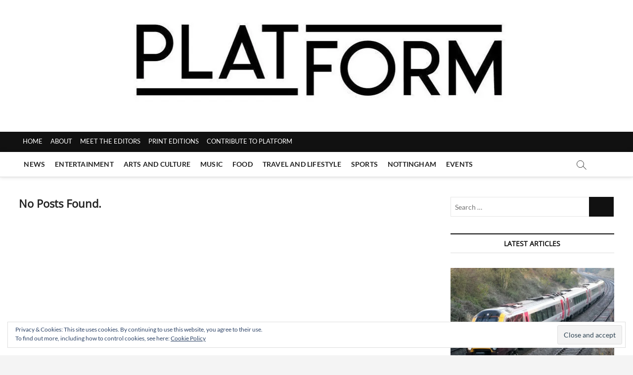

--- FILE ---
content_type: text/html; charset=UTF-8
request_url: https://www.platformmagazine.co.uk/tag/holiday-outfits/
body_size: 18775
content:
<!DOCTYPE html><html lang="en-GB" xmlns:fb="https://www.facebook.com/2008/fbml" xmlns:addthis="https://www.addthis.com/help/api-spec" ><head><meta charset="UTF-8" /><link rel="profile" href="http://gmpg.org/xfn/11" /><title>holiday outfits &#8211; Platform Magazine</title><meta name='robots' content='max-image-preview:large' /><style>img:is([sizes="auto" i], [sizes^="auto," i]) { contain-intrinsic-size: 3000px 1500px }</style><link rel='dns-prefetch' href='//secure.gravatar.com' /><link rel='dns-prefetch' href='//s7.addthis.com' /><link rel='dns-prefetch' href='//stats.wp.com' /><link rel='dns-prefetch' href='//v0.wordpress.com' /><link rel='dns-prefetch' href='//widgets.wp.com' /><link rel='dns-prefetch' href='//s0.wp.com' /><link rel='dns-prefetch' href='//0.gravatar.com' /><link rel='dns-prefetch' href='//1.gravatar.com' /><link rel='dns-prefetch' href='//2.gravatar.com' /><link rel='preconnect' href='//i0.wp.com' /><link rel="alternate" type="application/rss+xml" title="Platform Magazine &raquo; Feed" href="https://www.platformmagazine.co.uk/feed/" /><link rel="alternate" type="application/rss+xml" title="Platform Magazine &raquo; Comments Feed" href="https://www.platformmagazine.co.uk/comments/feed/" /><link rel="alternate" type="application/rss+xml" title="Platform Magazine &raquo; holiday outfits Tag Feed" href="https://www.platformmagazine.co.uk/tag/holiday-outfits/feed/" />  <script src="//www.googletagmanager.com/gtag/js?id=G-50NNQT9M19"  data-cfasync="false" data-wpfc-render="false" type="text/javascript" async></script> <script data-cfasync="false" data-wpfc-render="false" type="text/javascript">var em_version = '8.8.0';
				var em_track_user = true;
				var em_no_track_reason = '';
								var ExactMetricsDefaultLocations = {"page_location":"https:\/\/www.platformmagazine.co.uk\/tag\/holiday-outfits\/"};
								if ( typeof ExactMetricsPrivacyGuardFilter === 'function' ) {
					var ExactMetricsLocations = (typeof ExactMetricsExcludeQuery === 'object') ? ExactMetricsPrivacyGuardFilter( ExactMetricsExcludeQuery ) : ExactMetricsPrivacyGuardFilter( ExactMetricsDefaultLocations );
				} else {
					var ExactMetricsLocations = (typeof ExactMetricsExcludeQuery === 'object') ? ExactMetricsExcludeQuery : ExactMetricsDefaultLocations;
				}

								var disableStrs = [
										'ga-disable-G-50NNQT9M19',
									];

				/* Function to detect opted out users */
				function __gtagTrackerIsOptedOut() {
					for (var index = 0; index < disableStrs.length; index++) {
						if (document.cookie.indexOf(disableStrs[index] + '=true') > -1) {
							return true;
						}
					}

					return false;
				}

				/* Disable tracking if the opt-out cookie exists. */
				if (__gtagTrackerIsOptedOut()) {
					for (var index = 0; index < disableStrs.length; index++) {
						window[disableStrs[index]] = true;
					}
				}

				/* Opt-out function */
				function __gtagTrackerOptout() {
					for (var index = 0; index < disableStrs.length; index++) {
						document.cookie = disableStrs[index] + '=true; expires=Thu, 31 Dec 2099 23:59:59 UTC; path=/';
						window[disableStrs[index]] = true;
					}
				}

				if ('undefined' === typeof gaOptout) {
					function gaOptout() {
						__gtagTrackerOptout();
					}
				}
								window.dataLayer = window.dataLayer || [];

				window.ExactMetricsDualTracker = {
					helpers: {},
					trackers: {},
				};
				if (em_track_user) {
					function __gtagDataLayer() {
						dataLayer.push(arguments);
					}

					function __gtagTracker(type, name, parameters) {
						if (!parameters) {
							parameters = {};
						}

						if (parameters.send_to) {
							__gtagDataLayer.apply(null, arguments);
							return;
						}

						if (type === 'event') {
														parameters.send_to = exactmetrics_frontend.v4_id;
							var hookName = name;
							if (typeof parameters['event_category'] !== 'undefined') {
								hookName = parameters['event_category'] + ':' + name;
							}

							if (typeof ExactMetricsDualTracker.trackers[hookName] !== 'undefined') {
								ExactMetricsDualTracker.trackers[hookName](parameters);
							} else {
								__gtagDataLayer('event', name, parameters);
							}
							
						} else {
							__gtagDataLayer.apply(null, arguments);
						}
					}

					__gtagTracker('js', new Date());
					__gtagTracker('set', {
						'developer_id.dNDMyYj': true,
											});
					if ( ExactMetricsLocations.page_location ) {
						__gtagTracker('set', ExactMetricsLocations);
					}
										__gtagTracker('config', 'G-50NNQT9M19', {"forceSSL":"true"} );
										window.gtag = __gtagTracker;										(function () {
						/* https://developers.google.com/analytics/devguides/collection/analyticsjs/ */
						/* ga and __gaTracker compatibility shim. */
						var noopfn = function () {
							return null;
						};
						var newtracker = function () {
							return new Tracker();
						};
						var Tracker = function () {
							return null;
						};
						var p = Tracker.prototype;
						p.get = noopfn;
						p.set = noopfn;
						p.send = function () {
							var args = Array.prototype.slice.call(arguments);
							args.unshift('send');
							__gaTracker.apply(null, args);
						};
						var __gaTracker = function () {
							var len = arguments.length;
							if (len === 0) {
								return;
							}
							var f = arguments[len - 1];
							if (typeof f !== 'object' || f === null || typeof f.hitCallback !== 'function') {
								if ('send' === arguments[0]) {
									var hitConverted, hitObject = false, action;
									if ('event' === arguments[1]) {
										if ('undefined' !== typeof arguments[3]) {
											hitObject = {
												'eventAction': arguments[3],
												'eventCategory': arguments[2],
												'eventLabel': arguments[4],
												'value': arguments[5] ? arguments[5] : 1,
											}
										}
									}
									if ('pageview' === arguments[1]) {
										if ('undefined' !== typeof arguments[2]) {
											hitObject = {
												'eventAction': 'page_view',
												'page_path': arguments[2],
											}
										}
									}
									if (typeof arguments[2] === 'object') {
										hitObject = arguments[2];
									}
									if (typeof arguments[5] === 'object') {
										Object.assign(hitObject, arguments[5]);
									}
									if ('undefined' !== typeof arguments[1].hitType) {
										hitObject = arguments[1];
										if ('pageview' === hitObject.hitType) {
											hitObject.eventAction = 'page_view';
										}
									}
									if (hitObject) {
										action = 'timing' === arguments[1].hitType ? 'timing_complete' : hitObject.eventAction;
										hitConverted = mapArgs(hitObject);
										__gtagTracker('event', action, hitConverted);
									}
								}
								return;
							}

							function mapArgs(args) {
								var arg, hit = {};
								var gaMap = {
									'eventCategory': 'event_category',
									'eventAction': 'event_action',
									'eventLabel': 'event_label',
									'eventValue': 'event_value',
									'nonInteraction': 'non_interaction',
									'timingCategory': 'event_category',
									'timingVar': 'name',
									'timingValue': 'value',
									'timingLabel': 'event_label',
									'page': 'page_path',
									'location': 'page_location',
									'title': 'page_title',
									'referrer' : 'page_referrer',
								};
								for (arg in args) {
																		if (!(!args.hasOwnProperty(arg) || !gaMap.hasOwnProperty(arg))) {
										hit[gaMap[arg]] = args[arg];
									} else {
										hit[arg] = args[arg];
									}
								}
								return hit;
							}

							try {
								f.hitCallback();
							} catch (ex) {
							}
						};
						__gaTracker.create = newtracker;
						__gaTracker.getByName = newtracker;
						__gaTracker.getAll = function () {
							return [];
						};
						__gaTracker.remove = noopfn;
						__gaTracker.loaded = true;
						window['__gaTracker'] = __gaTracker;
					})();
									} else {
										console.log("");
					(function () {
						function __gtagTracker() {
							return null;
						}

						window['__gtagTracker'] = __gtagTracker;
						window['gtag'] = __gtagTracker;
					})();
									}</script>  <script defer src="[data-uri]"></script> <style id='wp-emoji-styles-inline-css' type='text/css'>img.wp-smiley, img.emoji {
		display: inline !important;
		border: none !important;
		box-shadow: none !important;
		height: 1em !important;
		width: 1em !important;
		margin: 0 0.07em !important;
		vertical-align: -0.1em !important;
		background: none !important;
		padding: 0 !important;
	}</style><link rel='stylesheet' id='wp-block-library-css' href='https://www.platformmagazine.co.uk/wp-includes/css/dist/block-library/style.min.css?ver=6.8.3' type='text/css' media='all' /><style id='classic-theme-styles-inline-css' type='text/css'>/*! This file is auto-generated */
.wp-block-button__link{color:#fff;background-color:#32373c;border-radius:9999px;box-shadow:none;text-decoration:none;padding:calc(.667em + 2px) calc(1.333em + 2px);font-size:1.125em}.wp-block-file__button{background:#32373c;color:#fff;text-decoration:none}</style><link rel='stylesheet' id='liveblog24_live_blogging_tool-cgb-style-css-css' href='https://www.platformmagazine.co.uk/wp-content/plugins/24liveblog/dist/blocks.style.build.css' type='text/css' media='all' /><link rel='stylesheet' id='mediaelement-css' href='https://www.platformmagazine.co.uk/wp-includes/js/mediaelement/mediaelementplayer-legacy.min.css?ver=4.2.17' type='text/css' media='all' /><link rel='stylesheet' id='wp-mediaelement-css' href='https://www.platformmagazine.co.uk/wp-includes/js/mediaelement/wp-mediaelement.min.css?ver=6.8.3' type='text/css' media='all' /><style id='jetpack-sharing-buttons-style-inline-css' type='text/css'>.jetpack-sharing-buttons__services-list{display:flex;flex-direction:row;flex-wrap:wrap;gap:0;list-style-type:none;margin:5px;padding:0}.jetpack-sharing-buttons__services-list.has-small-icon-size{font-size:12px}.jetpack-sharing-buttons__services-list.has-normal-icon-size{font-size:16px}.jetpack-sharing-buttons__services-list.has-large-icon-size{font-size:24px}.jetpack-sharing-buttons__services-list.has-huge-icon-size{font-size:36px}@media print{.jetpack-sharing-buttons__services-list{display:none!important}}.editor-styles-wrapper .wp-block-jetpack-sharing-buttons{gap:0;padding-inline-start:0}ul.jetpack-sharing-buttons__services-list.has-background{padding:1.25em 2.375em}</style><style id='global-styles-inline-css' type='text/css'>:root{--wp--preset--aspect-ratio--square: 1;--wp--preset--aspect-ratio--4-3: 4/3;--wp--preset--aspect-ratio--3-4: 3/4;--wp--preset--aspect-ratio--3-2: 3/2;--wp--preset--aspect-ratio--2-3: 2/3;--wp--preset--aspect-ratio--16-9: 16/9;--wp--preset--aspect-ratio--9-16: 9/16;--wp--preset--color--black: #000000;--wp--preset--color--cyan-bluish-gray: #abb8c3;--wp--preset--color--white: #ffffff;--wp--preset--color--pale-pink: #f78da7;--wp--preset--color--vivid-red: #cf2e2e;--wp--preset--color--luminous-vivid-orange: #ff6900;--wp--preset--color--luminous-vivid-amber: #fcb900;--wp--preset--color--light-green-cyan: #7bdcb5;--wp--preset--color--vivid-green-cyan: #00d084;--wp--preset--color--pale-cyan-blue: #8ed1fc;--wp--preset--color--vivid-cyan-blue: #0693e3;--wp--preset--color--vivid-purple: #9b51e0;--wp--preset--gradient--vivid-cyan-blue-to-vivid-purple: linear-gradient(135deg,rgba(6,147,227,1) 0%,rgb(155,81,224) 100%);--wp--preset--gradient--light-green-cyan-to-vivid-green-cyan: linear-gradient(135deg,rgb(122,220,180) 0%,rgb(0,208,130) 100%);--wp--preset--gradient--luminous-vivid-amber-to-luminous-vivid-orange: linear-gradient(135deg,rgba(252,185,0,1) 0%,rgba(255,105,0,1) 100%);--wp--preset--gradient--luminous-vivid-orange-to-vivid-red: linear-gradient(135deg,rgba(255,105,0,1) 0%,rgb(207,46,46) 100%);--wp--preset--gradient--very-light-gray-to-cyan-bluish-gray: linear-gradient(135deg,rgb(238,238,238) 0%,rgb(169,184,195) 100%);--wp--preset--gradient--cool-to-warm-spectrum: linear-gradient(135deg,rgb(74,234,220) 0%,rgb(151,120,209) 20%,rgb(207,42,186) 40%,rgb(238,44,130) 60%,rgb(251,105,98) 80%,rgb(254,248,76) 100%);--wp--preset--gradient--blush-light-purple: linear-gradient(135deg,rgb(255,206,236) 0%,rgb(152,150,240) 100%);--wp--preset--gradient--blush-bordeaux: linear-gradient(135deg,rgb(254,205,165) 0%,rgb(254,45,45) 50%,rgb(107,0,62) 100%);--wp--preset--gradient--luminous-dusk: linear-gradient(135deg,rgb(255,203,112) 0%,rgb(199,81,192) 50%,rgb(65,88,208) 100%);--wp--preset--gradient--pale-ocean: linear-gradient(135deg,rgb(255,245,203) 0%,rgb(182,227,212) 50%,rgb(51,167,181) 100%);--wp--preset--gradient--electric-grass: linear-gradient(135deg,rgb(202,248,128) 0%,rgb(113,206,126) 100%);--wp--preset--gradient--midnight: linear-gradient(135deg,rgb(2,3,129) 0%,rgb(40,116,252) 100%);--wp--preset--font-size--small: 13px;--wp--preset--font-size--medium: 20px;--wp--preset--font-size--large: 36px;--wp--preset--font-size--x-large: 42px;--wp--preset--spacing--20: 0.44rem;--wp--preset--spacing--30: 0.67rem;--wp--preset--spacing--40: 1rem;--wp--preset--spacing--50: 1.5rem;--wp--preset--spacing--60: 2.25rem;--wp--preset--spacing--70: 3.38rem;--wp--preset--spacing--80: 5.06rem;--wp--preset--shadow--natural: 6px 6px 9px rgba(0, 0, 0, 0.2);--wp--preset--shadow--deep: 12px 12px 50px rgba(0, 0, 0, 0.4);--wp--preset--shadow--sharp: 6px 6px 0px rgba(0, 0, 0, 0.2);--wp--preset--shadow--outlined: 6px 6px 0px -3px rgba(255, 255, 255, 1), 6px 6px rgba(0, 0, 0, 1);--wp--preset--shadow--crisp: 6px 6px 0px rgba(0, 0, 0, 1);}:where(.is-layout-flex){gap: 0.5em;}:where(.is-layout-grid){gap: 0.5em;}body .is-layout-flex{display: flex;}.is-layout-flex{flex-wrap: wrap;align-items: center;}.is-layout-flex > :is(*, div){margin: 0;}body .is-layout-grid{display: grid;}.is-layout-grid > :is(*, div){margin: 0;}:where(.wp-block-columns.is-layout-flex){gap: 2em;}:where(.wp-block-columns.is-layout-grid){gap: 2em;}:where(.wp-block-post-template.is-layout-flex){gap: 1.25em;}:where(.wp-block-post-template.is-layout-grid){gap: 1.25em;}.has-black-color{color: var(--wp--preset--color--black) !important;}.has-cyan-bluish-gray-color{color: var(--wp--preset--color--cyan-bluish-gray) !important;}.has-white-color{color: var(--wp--preset--color--white) !important;}.has-pale-pink-color{color: var(--wp--preset--color--pale-pink) !important;}.has-vivid-red-color{color: var(--wp--preset--color--vivid-red) !important;}.has-luminous-vivid-orange-color{color: var(--wp--preset--color--luminous-vivid-orange) !important;}.has-luminous-vivid-amber-color{color: var(--wp--preset--color--luminous-vivid-amber) !important;}.has-light-green-cyan-color{color: var(--wp--preset--color--light-green-cyan) !important;}.has-vivid-green-cyan-color{color: var(--wp--preset--color--vivid-green-cyan) !important;}.has-pale-cyan-blue-color{color: var(--wp--preset--color--pale-cyan-blue) !important;}.has-vivid-cyan-blue-color{color: var(--wp--preset--color--vivid-cyan-blue) !important;}.has-vivid-purple-color{color: var(--wp--preset--color--vivid-purple) !important;}.has-black-background-color{background-color: var(--wp--preset--color--black) !important;}.has-cyan-bluish-gray-background-color{background-color: var(--wp--preset--color--cyan-bluish-gray) !important;}.has-white-background-color{background-color: var(--wp--preset--color--white) !important;}.has-pale-pink-background-color{background-color: var(--wp--preset--color--pale-pink) !important;}.has-vivid-red-background-color{background-color: var(--wp--preset--color--vivid-red) !important;}.has-luminous-vivid-orange-background-color{background-color: var(--wp--preset--color--luminous-vivid-orange) !important;}.has-luminous-vivid-amber-background-color{background-color: var(--wp--preset--color--luminous-vivid-amber) !important;}.has-light-green-cyan-background-color{background-color: var(--wp--preset--color--light-green-cyan) !important;}.has-vivid-green-cyan-background-color{background-color: var(--wp--preset--color--vivid-green-cyan) !important;}.has-pale-cyan-blue-background-color{background-color: var(--wp--preset--color--pale-cyan-blue) !important;}.has-vivid-cyan-blue-background-color{background-color: var(--wp--preset--color--vivid-cyan-blue) !important;}.has-vivid-purple-background-color{background-color: var(--wp--preset--color--vivid-purple) !important;}.has-black-border-color{border-color: var(--wp--preset--color--black) !important;}.has-cyan-bluish-gray-border-color{border-color: var(--wp--preset--color--cyan-bluish-gray) !important;}.has-white-border-color{border-color: var(--wp--preset--color--white) !important;}.has-pale-pink-border-color{border-color: var(--wp--preset--color--pale-pink) !important;}.has-vivid-red-border-color{border-color: var(--wp--preset--color--vivid-red) !important;}.has-luminous-vivid-orange-border-color{border-color: var(--wp--preset--color--luminous-vivid-orange) !important;}.has-luminous-vivid-amber-border-color{border-color: var(--wp--preset--color--luminous-vivid-amber) !important;}.has-light-green-cyan-border-color{border-color: var(--wp--preset--color--light-green-cyan) !important;}.has-vivid-green-cyan-border-color{border-color: var(--wp--preset--color--vivid-green-cyan) !important;}.has-pale-cyan-blue-border-color{border-color: var(--wp--preset--color--pale-cyan-blue) !important;}.has-vivid-cyan-blue-border-color{border-color: var(--wp--preset--color--vivid-cyan-blue) !important;}.has-vivid-purple-border-color{border-color: var(--wp--preset--color--vivid-purple) !important;}.has-vivid-cyan-blue-to-vivid-purple-gradient-background{background: var(--wp--preset--gradient--vivid-cyan-blue-to-vivid-purple) !important;}.has-light-green-cyan-to-vivid-green-cyan-gradient-background{background: var(--wp--preset--gradient--light-green-cyan-to-vivid-green-cyan) !important;}.has-luminous-vivid-amber-to-luminous-vivid-orange-gradient-background{background: var(--wp--preset--gradient--luminous-vivid-amber-to-luminous-vivid-orange) !important;}.has-luminous-vivid-orange-to-vivid-red-gradient-background{background: var(--wp--preset--gradient--luminous-vivid-orange-to-vivid-red) !important;}.has-very-light-gray-to-cyan-bluish-gray-gradient-background{background: var(--wp--preset--gradient--very-light-gray-to-cyan-bluish-gray) !important;}.has-cool-to-warm-spectrum-gradient-background{background: var(--wp--preset--gradient--cool-to-warm-spectrum) !important;}.has-blush-light-purple-gradient-background{background: var(--wp--preset--gradient--blush-light-purple) !important;}.has-blush-bordeaux-gradient-background{background: var(--wp--preset--gradient--blush-bordeaux) !important;}.has-luminous-dusk-gradient-background{background: var(--wp--preset--gradient--luminous-dusk) !important;}.has-pale-ocean-gradient-background{background: var(--wp--preset--gradient--pale-ocean) !important;}.has-electric-grass-gradient-background{background: var(--wp--preset--gradient--electric-grass) !important;}.has-midnight-gradient-background{background: var(--wp--preset--gradient--midnight) !important;}.has-small-font-size{font-size: var(--wp--preset--font-size--small) !important;}.has-medium-font-size{font-size: var(--wp--preset--font-size--medium) !important;}.has-large-font-size{font-size: var(--wp--preset--font-size--large) !important;}.has-x-large-font-size{font-size: var(--wp--preset--font-size--x-large) !important;}
:where(.wp-block-post-template.is-layout-flex){gap: 1.25em;}:where(.wp-block-post-template.is-layout-grid){gap: 1.25em;}
:where(.wp-block-columns.is-layout-flex){gap: 2em;}:where(.wp-block-columns.is-layout-grid){gap: 2em;}
:root :where(.wp-block-pullquote){font-size: 1.5em;line-height: 1.6;}</style><link rel='stylesheet' id='plyr-css-css' href='https://www.platformmagazine.co.uk/wp-content/cache/autoptimize/autoptimize_single_dfbcd0ce22028c5ebc58a3ebfc8f265d.php?ver=6.8.3' type='text/css' media='all' /><link rel='stylesheet' id='magazine_layout_css-css' href='https://www.platformmagazine.co.uk/wp-content/cache/autoptimize/autoptimize_single_5fbe5ed78ab20e847bcf19c6b41cac91.php?ver=6.8.3' type='text/css' media='all' /><link rel='stylesheet' id='magbook-style-css' href='https://www.platformmagazine.co.uk/wp-content/cache/autoptimize/autoptimize_single_a0d42c5e4e6d76ed50924180617a75e9.php?ver=6.8.3' type='text/css' media='all' /><style id='magbook-style-inline-css' type='text/css'>/* Hide Category */
			.entry-meta .cats-links,
			.box-layout-1 .cat-box-primary .cat-box-text .cats-links,
			.widget-cat-box-2 .post:nth-child(2) .cats-links,
			.main-slider .no-slider .slides li:first-child .slider-text-content .cats-links {
				display: none;
				visibility: hidden;
			}
			/* Show Author */
			.entry-meta .author,
			.mb-entry-meta .author {
				float: left;
				display: block;
				visibility: visible;
			}/* Hide Comments */
			.entry-meta .comments,
			.mb-entry-meta .comments {
				display: none;
				visibility: hidden;
			}
		#site-branding #site-title, #site-branding #site-description{
			clip: rect(1px, 1px, 1px, 1px);
			position: absolute;
		}
	/****************************************************************/
						/*.... Color Style ....*/
	/****************************************************************/
	/* Nav, links and hover */

a,
ul li a:hover,
ol li a:hover,
.top-bar .top-bar-menu a:hover,
.top-bar .top-bar-menu a:focus,
.main-navigation a:hover, /* Navigation */
.main-navigation a:focus,
.main-navigation ul li.current-menu-item a,
.main-navigation ul li.current_page_ancestor a,
.main-navigation ul li.current-menu-ancestor a,
.main-navigation ul li.current_page_item a,
.main-navigation ul li:hover > a,
.main-navigation li.current-menu-ancestor.menu-item-has-children > a:after,
.main-navigation li.current-menu-item.menu-item-has-children > a:after,
.main-navigation ul li:hover > a:after,
.main-navigation li.menu-item-has-children > a:hover:after,
.main-navigation li.page_item_has_children > a:hover:after,
.main-navigation ul li ul li a:hover,
.main-navigation ul li ul li a:focus,
.main-navigation ul li ul li:hover > a,
.main-navigation ul li.current-menu-item ul li a:hover,
.side-menu-wrap .side-nav-wrap a:hover, /* Side Menu */
.side-menu-wrap .side-nav-wrap a:focus,
.entry-title a:hover, /* Post */
.entry-title a:focus,
.entry-title a:active,
.entry-meta a:hover,
.image-navigation .nav-links a,
a.more-link,
.widget ul li a:hover, /* Widgets */
.widget ul li a:focus,
.widget-title a:hover,
.widget_contact ul li a:hover,
.widget_contact ul li a:focus,
.site-info .copyright a:hover, /* Footer */
.site-info .copyright a:focus,
#secondary .widget-title,
#colophon .widget ul li a:hover,
#colophon .widget ul li a:focus,
#footer-navigation a:hover,
#footer-navigation a:focus {
	color: #111111;
}


.cat-tab-menu li:hover,
.cat-tab-menu li.active {
	color: #111111 !important;
}

#sticky-header,
#secondary .widget-title,
.side-menu {
	border-top-color: #111111;
}

/* Webkit */
::selection {
	background: #111111;
	color: #fff;
}

/* Gecko/Mozilla */
::-moz-selection {
	background: #111111;
	color: #fff;
}

/* Accessibility
================================================== */
.screen-reader-text:hover,
.screen-reader-text:active,
.screen-reader-text:focus {
	background-color: #f1f1f1;
	color: #111111;
}

/* Default Buttons
================================================== */
input[type="reset"],/* Forms  */
input[type="button"],
input[type="submit"],
.main-slider .flex-control-nav a.flex-active,
.main-slider .flex-control-nav a:hover,
.go-to-top .icon-bg,
.search-submit,
.btn-default,
.widget_tag_cloud a {
	background-color: #111111;
}

/* Top Bar Background
================================================== */
.top-bar {
	background-color: #111111;
}

/* Breaking News
================================================== */
.breaking-news-header,
.news-header-title:after {
	background-color: #111111;
}

.breaking-news-slider .flex-direction-nav li a:hover,
.breaking-news-slider .flex-pauseplay a:hover {
	background-color: #111111;
	border-color: #111111;
}

/* Feature News
================================================== */
.feature-news-title {
	border-color: #111111;
}

.feature-news-slider .flex-direction-nav li a:hover {
	background-color: #111111;
	border-color: #111111;
}

/* Tab Widget
================================================== */
.tab-menu,
.mb-tag-cloud .mb-tags a {
	background-color: #111111;
}

/* Category Box Widgets
================================================== */
.widget-cat-box .widget-title {
	color: #111111;
}

.widget-cat-box .widget-title span {
	border-bottom: 1px solid #111111;
}

/* Category Box two Widgets
================================================== */
.widget-cat-box-2 .widget-title {
	color: #111111;
}

.widget-cat-box-2 .widget-title span {
	border-bottom: 1px solid #111111;
}

/* #bbpress
================================================== */
#bbpress-forums .bbp-topics a:hover {
	color: #111111;
}

.bbp-submit-wrapper button.submit {
	background-color: #111111;
	border: 1px solid #111111;
}

/* Woocommerce
================================================== */
.woocommerce #respond input#submit,
.woocommerce a.button, 
.woocommerce button.button, 
.woocommerce input.button,
.woocommerce #respond input#submit.alt, 
.woocommerce a.button.alt, 
.woocommerce button.button.alt, 
.woocommerce input.button.alt,
.woocommerce-demo-store p.demo_store,
.top-bar .cart-value {
	background-color: #111111;
}

.woocommerce .woocommerce-message:before {
	color: #111111;
}

/* Category Slider widget */
.widget-cat-slider .widget-title {
	color: #111111;
}

.widget-cat-slider .widget-title span {
	border-bottom: 1px solid #111111;
}

/* Category Grid widget */
.widget-cat-grid .widget-title {
	color: #111111;
}

.widget-cat-grid .widget-title span {
	border-bottom: 1px solid #111111;
}

.cats-links .cl-118{

					border-color:#f65656;
					color:#f65656;

				}
				.menu-item-object-category.cl-118 a, .widget-cat-tab-box .cat-tab-menu .cl-118{
					color:#f65656;

				}li.menu-item-object-category[class*="cl-"] a {
					color: #222;
				}li.menu-item-object-category[class*="cl-"] a {
					color: #222;
				}.cats-links .cl-92{

					border-color:#000000;
					color:#000000;

				}
				.menu-item-object-category.cl-92 a, .widget-cat-tab-box .cat-tab-menu .cl-92{
					color:#000000;

				}li.menu-item-object-category[class*="cl-"] a {
					color: #222;
				}li.menu-item-object-category[class*="cl-"] a {
					color: #222;
				}.cats-links .cl-3{

					border-color:#000000;
					color:#000000;

				}
				.menu-item-object-category.cl-3 a, .widget-cat-tab-box .cat-tab-menu .cl-3{
					color:#000000;

				}li.menu-item-object-category[class*="cl-"] a {
					color: #222;
				}.cats-links .cl-70{

					border-color:#000000;
					color:#000000;

				}
				.menu-item-object-category.cl-70 a, .widget-cat-tab-box .cat-tab-menu .cl-70{
					color:#000000;

				}li.menu-item-object-category[class*="cl-"] a {
					color: #222;
				}li.menu-item-object-category[class*="cl-"] a {
					color: #222;
				}li.menu-item-object-category[class*="cl-"] a {
					color: #222;
				}.cats-links .cl-2985{

					border-color:#00bfbd;
					color:#00bfbd;

				}
				.menu-item-object-category.cl-2985 a, .widget-cat-tab-box .cat-tab-menu .cl-2985{
					color:#00bfbd;

				}li.menu-item-object-category[class*="cl-"] a {
					color: #222;
				}.cats-links .cl-2986{

					border-color:#d90866;
					color:#d90866;

				}
				.menu-item-object-category.cl-2986 a, .widget-cat-tab-box .cat-tab-menu .cl-2986{
					color:#d90866;

				}li.menu-item-object-category[class*="cl-"] a {
					color: #222;
				}.cats-links .cl-351{

					border-color:#752cd9;
					color:#752cd9;

				}
				.menu-item-object-category.cl-351 a, .widget-cat-tab-box .cat-tab-menu .cl-351{
					color:#752cd9;

				}li.menu-item-object-category[class*="cl-"] a {
					color: #222;
				}.cats-links .cl-16{

					border-color:#000000;
					color:#000000;

				}
				.menu-item-object-category.cl-16 a, .widget-cat-tab-box .cat-tab-menu .cl-16{
					color:#000000;

				}li.menu-item-object-category[class*="cl-"] a {
					color: #222;
				}li.menu-item-object-category[class*="cl-"] a {
					color: #222;
				}li.menu-item-object-category[class*="cl-"] a {
					color: #222;
				}li.menu-item-object-category[class*="cl-"] a {
					color: #222;
				}li.menu-item-object-category[class*="cl-"] a {
					color: #222;
				}li.menu-item-object-category[class*="cl-"] a {
					color: #222;
				}li.menu-item-object-category[class*="cl-"] a {
					color: #222;
				}li.menu-item-object-category[class*="cl-"] a {
					color: #222;
				}li.menu-item-object-category[class*="cl-"] a {
					color: #222;
				}li.menu-item-object-category[class*="cl-"] a {
					color: #222;
				}li.menu-item-object-category[class*="cl-"] a {
					color: #222;
				}li.menu-item-object-category[class*="cl-"] a {
					color: #222;
				}li.menu-item-object-category[class*="cl-"] a {
					color: #222;
				}li.menu-item-object-category[class*="cl-"] a {
					color: #222;
				}li.menu-item-object-category[class*="cl-"] a {
					color: #222;
				}li.menu-item-object-category[class*="cl-"] a {
					color: #222;
				}li.menu-item-object-category[class*="cl-"] a {
					color: #222;
				}li.menu-item-object-category[class*="cl-"] a {
					color: #222;
				}li.menu-item-object-category[class*="cl-"] a {
					color: #222;
				}li.menu-item-object-category[class*="cl-"] a {
					color: #222;
				}li.menu-item-object-category[class*="cl-"] a {
					color: #222;
				}li.menu-item-object-category[class*="cl-"] a {
					color: #222;
				}li.menu-item-object-category[class*="cl-"] a {
					color: #222;
				}li.menu-item-object-category[class*="cl-"] a {
					color: #222;
				}li.menu-item-object-category[class*="cl-"] a {
					color: #222;
				}li.menu-item-object-category[class*="cl-"] a {
					color: #222;
				}li.menu-item-object-category[class*="cl-"] a {
					color: #222;
				}li.menu-item-object-category[class*="cl-"] a {
					color: #222;
				}li.menu-item-object-category[class*="cl-"] a {
					color: #222;
				}li.menu-item-object-category[class*="cl-"] a {
					color: #222;
				}li.menu-item-object-category[class*="cl-"] a {
					color: #222;
				}li.menu-item-object-category[class*="cl-"] a {
					color: #222;
				}li.menu-item-object-category[class*="cl-"] a {
					color: #222;
				}li.menu-item-object-category[class*="cl-"] a {
					color: #222;
				}li.menu-item-object-category[class*="cl-"] a {
					color: #222;
				}li.menu-item-object-category[class*="cl-"] a {
					color: #222;
				}li.menu-item-object-category[class*="cl-"] a {
					color: #222;
				}li.menu-item-object-category[class*="cl-"] a {
					color: #222;
				}li.menu-item-object-category[class*="cl-"] a {
					color: #222;
				}li.menu-item-object-category[class*="cl-"] a {
					color: #222;
				}li.menu-item-object-category[class*="cl-"] a {
					color: #222;
				}li.menu-item-object-category[class*="cl-"] a {
					color: #222;
				}li.menu-item-object-category[class*="cl-"] a {
					color: #222;
				}li.menu-item-object-category[class*="cl-"] a {
					color: #222;
				}li.menu-item-object-category[class*="cl-"] a {
					color: #222;
				}</style><link rel='stylesheet' id='font-awesome-5-css' href='https://www.platformmagazine.co.uk/wp-content/plugins/beaver-builder-lite-version/fonts/fontawesome/5.15.4/css/all.min.css?ver=2.9.3.2' type='text/css' media='all' /><link rel='stylesheet' id='font-awesome-css' href='https://www.platformmagazine.co.uk/wp-content/plugins/beaver-builder-lite-version/fonts/fontawesome/5.15.4/css/v4-shims.min.css?ver=2.9.3.2' type='text/css' media='all' /><link rel='stylesheet' id='magbook-responsive-css' href='https://www.platformmagazine.co.uk/wp-content/cache/autoptimize/autoptimize_single_a327f2babaff4489b44cd5f5b162232d.php?ver=6.8.3' type='text/css' media='all' /><link rel='stylesheet' id='magbook-google-fonts-css' href='https://www.platformmagazine.co.uk/wp-content/cache/autoptimize/autoptimize_single_dd59e6b0dcda69bc4b1e3a763c925e38.php?ver=6.8.3' type='text/css' media='all' /><link rel='stylesheet' id='jetpack_likes-css' href='https://www.platformmagazine.co.uk/wp-content/cache/autoptimize/autoptimize_single_9782486f948f9aa028bac3378763eece.php?ver=14.1' type='text/css' media='all' /><link rel='stylesheet' id='addthis_all_pages-css' href='https://www.platformmagazine.co.uk/wp-content/plugins/addthis-all/frontend/build/addthis_wordpress_public.min.css?ver=6.8.3' type='text/css' media='all' /> <script defer type="text/javascript" src="https://www.platformmagazine.co.uk/wp-content/plugins/google-analytics-dashboard-for-wp/assets/js/frontend-gtag.min.js?ver=8.8.0" id="exactmetrics-frontend-script-js" data-wp-strategy="async"></script> <script data-cfasync="false" data-wpfc-render="false" type="text/javascript" id='exactmetrics-frontend-script-js-extra'>var exactmetrics_frontend = {"js_events_tracking":"true","download_extensions":"zip,mp3,mpeg,pdf,docx,pptx,xlsx,rar","inbound_paths":"[{\"path\":\"\\\/go\\\/\",\"label\":\"affiliate\"},{\"path\":\"\\\/recommend\\\/\",\"label\":\"affiliate\"}]","home_url":"https:\/\/www.platformmagazine.co.uk","hash_tracking":"false","v4_id":"G-50NNQT9M19"};</script> <script defer id="plyr-js-js-extra" src="[data-uri]"></script> <script defer type="text/javascript" src="https://www.platformmagazine.co.uk/wp-content/cache/autoptimize/autoptimize_single_64bbe424a9d9329f40818d7728da9dd6.php?ver=6.8.3" id="plyr-js-js"></script> <script defer type="text/javascript" src="https://www.platformmagazine.co.uk/wp-includes/js/jquery/jquery.min.js?ver=3.7.1" id="jquery-core-js"></script> <script defer type="text/javascript" src="https://www.platformmagazine.co.uk/wp-includes/js/jquery/jquery-migrate.min.js?ver=3.4.1" id="jquery-migrate-js"></script> <!--[if lt IE 9]> <script type="text/javascript" src="https://www.platformmagazine.co.uk/wp-content/themes/magbook/js/html5.js?ver=3.7.3" id="html5-js"></script> <![endif]--><link rel="https://api.w.org/" href="https://www.platformmagazine.co.uk/wp-json/" /><link rel="alternate" title="JSON" type="application/json" href="https://www.platformmagazine.co.uk/wp-json/wp/v2/tags/229" /><link rel="EditURI" type="application/rsd+xml" title="RSD" href="https://www.platformmagazine.co.uk/xmlrpc.php?rsd" /><meta name="generator" content="WordPress 6.8.3" />  <script defer src="https://www.googletagmanager.com/gtag/js?id=UA-108131913-1"></script> <script defer src="[data-uri]"></script> <style>img#wpstats{display:none}</style><meta name="viewport" content="width=device-width" /><meta name="description" content="Posts about holiday outfits written by " /><meta property="og:type" content="website" /><meta property="og:title" content="holiday outfits &#8211; Platform Magazine" /><meta property="og:url" content="https://www.platformmagazine.co.uk/tag/holiday-outfits/" /><meta property="og:site_name" content="Platform Magazine" /><meta property="og:image" content="https://i0.wp.com/www.platformmagazine.co.uk/wp-content/uploads/2020/05/logoplatform.jpg?fit=400%2C400&#038;ssl=1" /><meta property="og:image:width" content="400" /><meta property="og:image:height" content="400" /><meta property="og:image:alt" content="" /><meta property="og:locale" content="en_GB" /><link rel="icon" href="https://i0.wp.com/www.platformmagazine.co.uk/wp-content/uploads/2020/05/logoplatform.jpg?fit=32%2C32&#038;ssl=1" sizes="32x32" /><link rel="icon" href="https://i0.wp.com/www.platformmagazine.co.uk/wp-content/uploads/2020/05/logoplatform.jpg?fit=192%2C192&#038;ssl=1" sizes="192x192" /><link rel="apple-touch-icon" href="https://i0.wp.com/www.platformmagazine.co.uk/wp-content/uploads/2020/05/logoplatform.jpg?fit=180%2C180&#038;ssl=1" /><meta name="msapplication-TileImage" content="https://i0.wp.com/www.platformmagazine.co.uk/wp-content/uploads/2020/05/logoplatform.jpg?fit=270%2C270&#038;ssl=1" /><style type="text/css" id="wp-custom-css">.wp-block-image .aligncenter>figcaption {
display: block
}</style></head><body class="archive tag tag-holiday-outfits tag-229 wp-custom-logo wp-embed-responsive wp-theme-magbook fl-builder-lite-2-9-3-2 fl-no-js  small-image-blog top-logo-title"><div id="page" class="site"> <a class="skip-link screen-reader-text" href="#site-content-contain">Skip to content</a><header id="masthead" class="site-header" role="banner"><div class="header-wrap"><div class="top-header"><div class="logo-bar"><div class="wrap"><div id="site-branding"><a href="https://www.platformmagazine.co.uk/" class="custom-logo-link" rel="home"><img width="789" height="177" src="https://i0.wp.com/www.platformmagazine.co.uk/wp-content/uploads/2021/09/cropped-cropped-cropped-cropped-cropped-cropped-WhatsApp-Image-2021-09-24-at-2.07.00-PM-1.jpeg?fit=789%2C177&amp;ssl=1" class="custom-logo" alt="Platform Magazine" decoding="async" fetchpriority="high" srcset="https://i0.wp.com/www.platformmagazine.co.uk/wp-content/uploads/2021/09/cropped-cropped-cropped-cropped-cropped-cropped-WhatsApp-Image-2021-09-24-at-2.07.00-PM-1.jpeg?w=789&amp;ssl=1 789w, https://i0.wp.com/www.platformmagazine.co.uk/wp-content/uploads/2021/09/cropped-cropped-cropped-cropped-cropped-cropped-WhatsApp-Image-2021-09-24-at-2.07.00-PM-1.jpeg?resize=300%2C67&amp;ssl=1 300w, https://i0.wp.com/www.platformmagazine.co.uk/wp-content/uploads/2021/09/cropped-cropped-cropped-cropped-cropped-cropped-WhatsApp-Image-2021-09-24-at-2.07.00-PM-1.jpeg?resize=768%2C172&amp;ssl=1 768w" sizes="(max-width: 789px) 100vw, 789px" data-attachment-id="26785" data-permalink="https://www.platformmagazine.co.uk/news/trent-media-guide-how-to-keep-up-with-the-latest-ntu-news-and-more/attachment/whatsapp-image-2021-09-24-at-2-07-00-pm-2/attachment/platform-2/attachment/platform-3/attachment/platform-5/attachment/platform-6/attachment/platform-7/attachment/platform-8/" data-orig-file="https://i0.wp.com/www.platformmagazine.co.uk/wp-content/uploads/2021/09/cropped-cropped-cropped-cropped-cropped-cropped-WhatsApp-Image-2021-09-24-at-2.07.00-PM-1.jpeg?fit=789%2C177&amp;ssl=1" data-orig-size="789,177" data-comments-opened="1" data-image-meta="{&quot;aperture&quot;:&quot;0&quot;,&quot;credit&quot;:&quot;&quot;,&quot;camera&quot;:&quot;&quot;,&quot;caption&quot;:&quot;&quot;,&quot;created_timestamp&quot;:&quot;0&quot;,&quot;copyright&quot;:&quot;&quot;,&quot;focal_length&quot;:&quot;0&quot;,&quot;iso&quot;:&quot;0&quot;,&quot;shutter_speed&quot;:&quot;0&quot;,&quot;title&quot;:&quot;&quot;,&quot;orientation&quot;:&quot;0&quot;}" data-image-title="Platform" data-image-description="&lt;p&gt;http://www.platformmagazine.co.uk/wp-content/uploads/2021/09/cropped-WhatsApp-Image-2021-09-24-at-2.07.00-PM-1.jpeg&lt;/p&gt;
" data-image-caption="&lt;p&gt;The membership for Platfrom Magazine is £5 (Credit: Platform Magazine)&lt;/p&gt;
" data-medium-file="https://i0.wp.com/www.platformmagazine.co.uk/wp-content/uploads/2021/09/cropped-cropped-cropped-cropped-cropped-cropped-WhatsApp-Image-2021-09-24-at-2.07.00-PM-1.jpeg?fit=300%2C67&amp;ssl=1" data-large-file="https://i0.wp.com/www.platformmagazine.co.uk/wp-content/uploads/2021/09/cropped-cropped-cropped-cropped-cropped-cropped-WhatsApp-Image-2021-09-24-at-2.07.00-PM-1.jpeg?fit=789%2C177&amp;ssl=1" /></a><div id="site-detail"><h2 id="site-title"> <a href="https://www.platformmagazine.co.uk/" title="Platform Magazine" rel="home"> Platform Magazine </a></h2><div id="site-description"> Nottingham Trent Students&#039; Union&#039;s Official Magazine</div></div></div></div></div><div class="top-bar"><div class="wrap"><nav class="top-bar-menu" role="navigation" aria-label="Topbar Menu"> <button class="top-menu-toggle" type="button"> <i class="fa-solid fa-bars"></i> </button><ul class="top-menu"><li id="menu-item-26336" class="menu-item menu-item-type-post_type menu-item-object-page menu-item-home menu-item-26336"><a href="https://www.platformmagazine.co.uk/">HOME</a></li><li id="menu-item-26331" class="menu-item menu-item-type-post_type menu-item-object-page menu-item-26331"><a href="https://www.platformmagazine.co.uk/about/">ABOUT</a></li><li id="menu-item-26332" class="menu-item menu-item-type-post_type menu-item-object-page menu-item-has-children menu-item-26332"><a href="https://www.platformmagazine.co.uk/meet-the-editors/">MEET THE EDITORS</a><ul class="sub-menu"><li id="menu-item-26334" class="menu-item menu-item-type-post_type menu-item-object-page menu-item-26334"><a href="https://www.platformmagazine.co.uk/previous-editors/">PREVIOUS EDITORS</a></li></ul></li><li id="menu-item-26333" class="menu-item menu-item-type-post_type menu-item-object-page menu-item-26333"><a href="https://www.platformmagazine.co.uk/print-editions/">PRINT EDITIONS</a></li><li id="menu-item-26576" class="menu-item menu-item-type-post_type menu-item-object-page menu-item-26576"><a href="https://www.platformmagazine.co.uk/contribute-to-platform/">CONTRIBUTE TO PLATFORM</a></li></ul></nav><div class="header-social-block"></div></div></div><div id="sticky-header" class="clearfix"><div class="wrap"><div class="main-header clearfix"><div id="site-branding"> <a href="https://www.platformmagazine.co.uk/" class="custom-logo-link" rel="home"><img width="789" height="177" src="https://i0.wp.com/www.platformmagazine.co.uk/wp-content/uploads/2021/09/cropped-cropped-cropped-cropped-cropped-cropped-WhatsApp-Image-2021-09-24-at-2.07.00-PM-1.jpeg?fit=789%2C177&amp;ssl=1" class="custom-logo" alt="Platform Magazine" decoding="async" srcset="https://i0.wp.com/www.platformmagazine.co.uk/wp-content/uploads/2021/09/cropped-cropped-cropped-cropped-cropped-cropped-WhatsApp-Image-2021-09-24-at-2.07.00-PM-1.jpeg?w=789&amp;ssl=1 789w, https://i0.wp.com/www.platformmagazine.co.uk/wp-content/uploads/2021/09/cropped-cropped-cropped-cropped-cropped-cropped-WhatsApp-Image-2021-09-24-at-2.07.00-PM-1.jpeg?resize=300%2C67&amp;ssl=1 300w, https://i0.wp.com/www.platformmagazine.co.uk/wp-content/uploads/2021/09/cropped-cropped-cropped-cropped-cropped-cropped-WhatsApp-Image-2021-09-24-at-2.07.00-PM-1.jpeg?resize=768%2C172&amp;ssl=1 768w" sizes="(max-width: 789px) 100vw, 789px" data-attachment-id="26785" data-permalink="https://www.platformmagazine.co.uk/news/trent-media-guide-how-to-keep-up-with-the-latest-ntu-news-and-more/attachment/whatsapp-image-2021-09-24-at-2-07-00-pm-2/attachment/platform-2/attachment/platform-3/attachment/platform-5/attachment/platform-6/attachment/platform-7/attachment/platform-8/" data-orig-file="https://i0.wp.com/www.platformmagazine.co.uk/wp-content/uploads/2021/09/cropped-cropped-cropped-cropped-cropped-cropped-WhatsApp-Image-2021-09-24-at-2.07.00-PM-1.jpeg?fit=789%2C177&amp;ssl=1" data-orig-size="789,177" data-comments-opened="1" data-image-meta="{&quot;aperture&quot;:&quot;0&quot;,&quot;credit&quot;:&quot;&quot;,&quot;camera&quot;:&quot;&quot;,&quot;caption&quot;:&quot;&quot;,&quot;created_timestamp&quot;:&quot;0&quot;,&quot;copyright&quot;:&quot;&quot;,&quot;focal_length&quot;:&quot;0&quot;,&quot;iso&quot;:&quot;0&quot;,&quot;shutter_speed&quot;:&quot;0&quot;,&quot;title&quot;:&quot;&quot;,&quot;orientation&quot;:&quot;0&quot;}" data-image-title="Platform" data-image-description="&lt;p&gt;http://www.platformmagazine.co.uk/wp-content/uploads/2021/09/cropped-WhatsApp-Image-2021-09-24-at-2.07.00-PM-1.jpeg&lt;/p&gt;
" data-image-caption="&lt;p&gt;The membership for Platfrom Magazine is £5 (Credit: Platform Magazine)&lt;/p&gt;
" data-medium-file="https://i0.wp.com/www.platformmagazine.co.uk/wp-content/uploads/2021/09/cropped-cropped-cropped-cropped-cropped-cropped-WhatsApp-Image-2021-09-24-at-2.07.00-PM-1.jpeg?fit=300%2C67&amp;ssl=1" data-large-file="https://i0.wp.com/www.platformmagazine.co.uk/wp-content/uploads/2021/09/cropped-cropped-cropped-cropped-cropped-cropped-WhatsApp-Image-2021-09-24-at-2.07.00-PM-1.jpeg?fit=789%2C177&amp;ssl=1" /></a></div><nav id="site-navigation" class="main-navigation clearfix" role="navigation" aria-label="Main Menu"> <button class="menu-toggle" type="button" aria-controls="primary-menu" aria-expanded="false"> <span class="line-bar"></span> </button><ul id="primary-menu" class="menu nav-menu"><li id="menu-item-26292" class="menu-item menu-item-type-taxonomy menu-item-object-category menu-item-26292 cl-70"><a href="https://www.platformmagazine.co.uk/category/news/">News</a></li><li id="menu-item-26293" class="menu-item menu-item-type-taxonomy menu-item-object-category menu-item-26293 cl-118"><a href="https://www.platformmagazine.co.uk/category/culture-and-entertainment/">Entertainment</a></li><li id="menu-item-28186" class="menu-item menu-item-type-taxonomy menu-item-object-category menu-item-28186 cl-5507"><a href="https://www.platformmagazine.co.uk/category/arts-and-culture/">Arts and Culture</a></li><li id="menu-item-26294" class="menu-item menu-item-type-taxonomy menu-item-object-category menu-item-26294 cl-3"><a href="https://www.platformmagazine.co.uk/category/music/">Music</a></li><li id="menu-item-28154" class="menu-item menu-item-type-taxonomy menu-item-object-category menu-item-28154 cl-5505"><a href="https://www.platformmagazine.co.uk/category/food/">Food</a></li><li id="menu-item-26296" class="menu-item menu-item-type-taxonomy menu-item-object-category menu-item-26296 cl-16"><a href="https://www.platformmagazine.co.uk/category/travel-and-lifestyle/">Travel and Lifestyle</a></li><li id="menu-item-28129" class="menu-item menu-item-type-taxonomy menu-item-object-category menu-item-28129 cl-351"><a href="https://www.platformmagazine.co.uk/category/sports/">Sports</a></li><li id="menu-item-28184" class="menu-item menu-item-type-taxonomy menu-item-object-category menu-item-28184 cl-5506"><a href="https://www.platformmagazine.co.uk/category/nottingham-local-stories/">Nottingham</a></li><li id="menu-item-28187" class="menu-item menu-item-type-taxonomy menu-item-object-category menu-item-28187 cl-5508"><a href="https://www.platformmagazine.co.uk/category/events/">Events</a></li></ul></nav> <button id="search-toggle" type="button" class="header-search" type="button"></button><div id="search-box" class="clearfix"><form class="search-form" action="https://www.platformmagazine.co.uk/" method="get"> <label class="screen-reader-text">Search &hellip;</label> <input type="search" name="s" class="search-field" placeholder="Search &hellip;" autocomplete="off" /> <button type="submit" class="search-submit"><i class="fa-solid fa-magnifying-glass"></i></button></form></div></div></div></div></div></div></header><div id="site-content-contain" class="site-content-contain"><div id="content" class="site-content"><div class="wrap"><div id="primary" class="content-area"><main id="main" class="site-main" role="main"><h2 class="entry-title"> No Posts Found.</h2></main></div><aside id="secondary" class="widget-area" role="complementary" aria-label="Side Sidebar"><aside id="eu_cookie_law_widget-3" class="widget widget_eu_cookie_law_widget"><div
 class="hide-on-button"
 data-hide-timeout="30"
 data-consent-expiration="180"
 id="eu-cookie-law"
><form method="post" id="jetpack-eu-cookie-law-form"> <input type="submit" value="Close and accept" class="accept" /></form> Privacy &amp; Cookies: This site uses cookies. By continuing to use this website, you agree to their use. <br /> To find out more, including how to control cookies, see here: <a href="https://automattic.com/cookies/" rel="nofollow"> Cookie Policy </a></div></aside><aside id="search-3" class="widget widget_search"><h2 class="widget-title">Search</h2><form class="search-form" action="https://www.platformmagazine.co.uk/" method="get"> <label class="screen-reader-text">Search &hellip;</label> <input type="search" name="s" class="search-field" placeholder="Search &hellip;" autocomplete="off" /> <button type="submit" class="search-submit"><i class="fa-solid fa-magnifying-glass"></i></button></form></aside><aside id="magbook_category_box_widgets-12" class="widget widget-cat-box"><div class="box-layout-3"><h2 class="widget-title"> <span>LATEST ARTICLES</span></h2><div class="cat-box-wrap clearfix"><div class="cat-box-primary"><article id="post-28419" class="post-28419 post type-post status-publish format-standard has-post-thumbnail hentry category-news category-slider"><div class="cat-box-image"><figure class="post-featured-image"> <a title="Why are UK train fares so expensive?" href="https://www.platformmagazine.co.uk/news/why-are-trains-so-expensive-in-the-uk/"><img width="700" height="490" src="https://i0.wp.com/www.platformmagazine.co.uk/wp-content/uploads/2026/01/train.jpeg?resize=700%2C490&amp;ssl=1" class="attachment-magbook-featured-image size-magbook-featured-image wp-post-image" alt="" decoding="async" loading="lazy" srcset="https://i0.wp.com/www.platformmagazine.co.uk/wp-content/uploads/2026/01/train.jpeg?w=700&amp;ssl=1 700w, https://i0.wp.com/www.platformmagazine.co.uk/wp-content/uploads/2026/01/train.jpeg?resize=300%2C210&amp;ssl=1 300w" sizes="auto, (max-width: 700px) 100vw, 700px" data-attachment-id="28427" data-permalink="https://www.platformmagazine.co.uk/news/why-are-trains-so-expensive-in-the-uk/attachment/train/" data-orig-file="https://i0.wp.com/www.platformmagazine.co.uk/wp-content/uploads/2026/01/train.jpeg?fit=700%2C490&amp;ssl=1" data-orig-size="700,490" data-comments-opened="1" data-image-meta="{&quot;aperture&quot;:&quot;0&quot;,&quot;credit&quot;:&quot;&quot;,&quot;camera&quot;:&quot;&quot;,&quot;caption&quot;:&quot;&quot;,&quot;created_timestamp&quot;:&quot;0&quot;,&quot;copyright&quot;:&quot;&quot;,&quot;focal_length&quot;:&quot;0&quot;,&quot;iso&quot;:&quot;0&quot;,&quot;shutter_speed&quot;:&quot;0&quot;,&quot;title&quot;:&quot;&quot;,&quot;orientation&quot;:&quot;0&quot;}" data-image-title="train" data-image-description="&lt;p&gt;Photograph:@Cross-Country Trains&lt;/p&gt;
" data-image-caption="" data-medium-file="https://i0.wp.com/www.platformmagazine.co.uk/wp-content/uploads/2026/01/train.jpeg?fit=300%2C210&amp;ssl=1" data-large-file="https://i0.wp.com/www.platformmagazine.co.uk/wp-content/uploads/2026/01/train.jpeg?fit=700%2C490&amp;ssl=1" /></a></figure></div><div class="cat-box-text"><header class="entry-header"><div class="entry-meta"> <span class="cats-links"> <a class="cl-70" href="https://www.platformmagazine.co.uk/category/news/">News</a> <a class="cl-2986" href="https://www.platformmagazine.co.uk/category/slider/">Slider</a> </span></div><h2 class="entry-title"> <a title="Why are UK train fares so expensive?" href="https://www.platformmagazine.co.uk/news/why-are-trains-so-expensive-in-the-uk/">Why are UK train fares so expensive?</a></h2><div class="entry-meta"><span class="author vcard"><a href="https://www.platformmagazine.co.uk/author/n1440993/" title="Why are UK train fares so expensive?"><i class="fa-regular fa-user"></i> Luca Finco</a></span><span class="posted-on"><a href="https://www.platformmagazine.co.uk/news/why-are-trains-so-expensive-in-the-uk/" title="January 6, 2026"><i class="fa-regular fa-calendar"></i> January 6, 2026</a></span> <span class="comments"> <a href="https://www.platformmagazine.co.uk/news/why-are-trains-so-expensive-in-the-uk/#respond"><i class="fa-regular fa-comment"></i> No Comments</a> </span></div></header><div class="entry-content"><div class="at-above-post-arch-page addthis_tool" data-url="https://www.platformmagazine.co.uk/news/why-are-trains-so-expensive-in-the-uk/"></div><p>Since the rail network was privatised in the 1990s, rising costs and a fragmented rail system have helped drive up UK train fares. With fewer&hellip;</p><div class="at-below-post-arch-page addthis_tool" data-url="https://www.platformmagazine.co.uk/news/why-are-trains-so-expensive-in-the-uk/"></div><p></p></div></div></article></div><div class="cat-box-primary"><article id="post-28396" class="post-28396 post type-post status-publish format-standard has-post-thumbnail hentry category-sports"><div class="cat-box-image"><figure class="post-featured-image"> <a title="How Fiorentina have fallen into a catastrophic crisis&#8230;. and is it actually that bad?" href="https://www.platformmagazine.co.uk/sports/how-fiorentina-have-fallen-into-a-catastrophic-crisis-and-is-it-actually-that-bad/"><img width="700" height="496" src="https://i0.wp.com/www.platformmagazine.co.uk/wp-content/uploads/2025/12/fiorentina.jpg?resize=700%2C496&amp;ssl=1" class="attachment-magbook-featured-image size-magbook-featured-image wp-post-image" alt="" decoding="async" loading="lazy" srcset="https://i0.wp.com/www.platformmagazine.co.uk/wp-content/uploads/2025/12/fiorentina.jpg?resize=700%2C496&amp;ssl=1 700w, https://i0.wp.com/www.platformmagazine.co.uk/wp-content/uploads/2025/12/fiorentina.jpg?zoom=2&amp;resize=700%2C496 1400w" sizes="auto, (max-width: 700px) 100vw, 700px" data-attachment-id="28398" data-permalink="https://www.platformmagazine.co.uk/sports/how-fiorentina-have-fallen-into-a-catastrophic-crisis-and-is-it-actually-that-bad/attachment/fiorentina/" data-orig-file="https://i0.wp.com/www.platformmagazine.co.uk/wp-content/uploads/2025/12/fiorentina.jpg?fit=1456%2C818&amp;ssl=1" data-orig-size="1456,818" data-comments-opened="1" data-image-meta="{&quot;aperture&quot;:&quot;0&quot;,&quot;credit&quot;:&quot;&quot;,&quot;camera&quot;:&quot;&quot;,&quot;caption&quot;:&quot;&quot;,&quot;created_timestamp&quot;:&quot;0&quot;,&quot;copyright&quot;:&quot;&quot;,&quot;focal_length&quot;:&quot;0&quot;,&quot;iso&quot;:&quot;0&quot;,&quot;shutter_speed&quot;:&quot;0&quot;,&quot;title&quot;:&quot;&quot;,&quot;orientation&quot;:&quot;1&quot;}" data-image-title="fiorentina" data-image-description="" data-image-caption="&lt;p&gt;Fiorentina, one of Italian footballs most prestigious club&#8217;s, have fallen into crisis after a disastrous start to their season.&lt;/p&gt;
" data-medium-file="https://i0.wp.com/www.platformmagazine.co.uk/wp-content/uploads/2025/12/fiorentina.jpg?fit=300%2C169&amp;ssl=1" data-large-file="https://i0.wp.com/www.platformmagazine.co.uk/wp-content/uploads/2025/12/fiorentina.jpg?fit=790%2C444&amp;ssl=1" /></a></figure></div><div class="cat-box-text"><header class="entry-header"><div class="entry-meta"> <span class="cats-links"> <a class="cl-351" href="https://www.platformmagazine.co.uk/category/sports/">Sports</a> </span></div><h2 class="entry-title"> <a title="How Fiorentina have fallen into a catastrophic crisis&#8230;. and is it actually that bad?" href="https://www.platformmagazine.co.uk/sports/how-fiorentina-have-fallen-into-a-catastrophic-crisis-and-is-it-actually-that-bad/">How Fiorentina have fallen into a catastrophic crisis&#8230;. and is it actually that bad?</a></h2><div class="entry-meta"><span class="author vcard"><a href="https://www.platformmagazine.co.uk/author/joshuaspacey/" title="How Fiorentina have fallen into a catastrophic crisis&#8230;. and is it actually that bad?"><i class="fa-regular fa-user"></i> Joshua Spacey</a></span><span class="posted-on"><a href="https://www.platformmagazine.co.uk/sports/how-fiorentina-have-fallen-into-a-catastrophic-crisis-and-is-it-actually-that-bad/" title="January 5, 2026"><i class="fa-regular fa-calendar"></i> January 5, 2026</a></span> <span class="comments"> <a href="https://www.platformmagazine.co.uk/sports/how-fiorentina-have-fallen-into-a-catastrophic-crisis-and-is-it-actually-that-bad/#respond"><i class="fa-regular fa-comment"></i> No Comments</a> </span></div></header><div class="entry-content"><div class="at-above-post-arch-page addthis_tool" data-url="https://www.platformmagazine.co.uk/sports/how-fiorentina-have-fallen-into-a-catastrophic-crisis-and-is-it-actually-that-bad/"></div><p>Fifteen games played, nine losses, six draws, and without a single win. €90 Million spent, their worst ever start to a campaign, security threats, and&hellip;</p><div class="at-below-post-arch-page addthis_tool" data-url="https://www.platformmagazine.co.uk/sports/how-fiorentina-have-fallen-into-a-catastrophic-crisis-and-is-it-actually-that-bad/"></div><p></p></div></div></article></div><div class="cat-box-primary"><article id="post-28387" class="post-28387 post type-post status-publish format-standard has-post-thumbnail hentry category-news"><div class="cat-box-image"><figure class="post-featured-image"> <a title="Revolutionary Employment Rights Bill Clears Parliament" href="https://www.platformmagazine.co.uk/news/revolutionary-employment-rights-bill-clears-parliament/"><img width="700" height="496" src="https://i0.wp.com/www.platformmagazine.co.uk/wp-content/uploads/2025/12/Gemini_Generated_Image_t33lect33lect33l-edited.png?resize=700%2C496&amp;ssl=1" class="attachment-magbook-featured-image size-magbook-featured-image wp-post-image" alt="" decoding="async" loading="lazy" data-attachment-id="28390" data-permalink="https://www.platformmagazine.co.uk/gemini_generated_image_t33lect33lect33l-2/" data-orig-file="https://i0.wp.com/www.platformmagazine.co.uk/wp-content/uploads/2025/12/Gemini_Generated_Image_t33lect33lect33l-edited.png?fit=1024%2C576&amp;ssl=1" data-orig-size="1024,576" data-comments-opened="1" data-image-meta="{&quot;aperture&quot;:&quot;0&quot;,&quot;credit&quot;:&quot;&quot;,&quot;camera&quot;:&quot;&quot;,&quot;caption&quot;:&quot;&quot;,&quot;created_timestamp&quot;:&quot;0&quot;,&quot;copyright&quot;:&quot;&quot;,&quot;focal_length&quot;:&quot;0&quot;,&quot;iso&quot;:&quot;0&quot;,&quot;shutter_speed&quot;:&quot;0&quot;,&quot;title&quot;:&quot;&quot;,&quot;orientation&quot;:&quot;0&quot;}" data-image-title="Gemini_Generated_Image_t33lect33lect33l" data-image-description="" data-image-caption="&lt;p&gt;The Image above was created using google gemini&lt;/p&gt;
" data-medium-file="https://i0.wp.com/www.platformmagazine.co.uk/wp-content/uploads/2025/12/Gemini_Generated_Image_t33lect33lect33l-edited.png?fit=300%2C169&amp;ssl=1" data-large-file="https://i0.wp.com/www.platformmagazine.co.uk/wp-content/uploads/2025/12/Gemini_Generated_Image_t33lect33lect33l-edited.png?fit=790%2C444&amp;ssl=1" /></a></figure></div><div class="cat-box-text"><header class="entry-header"><div class="entry-meta"> <span class="cats-links"> <a class="cl-70" href="https://www.platformmagazine.co.uk/category/news/">News</a> </span></div><h2 class="entry-title"> <a title="Revolutionary Employment Rights Bill Clears Parliament" href="https://www.platformmagazine.co.uk/news/revolutionary-employment-rights-bill-clears-parliament/">Revolutionary Employment Rights Bill Clears Parliament</a></h2><div class="entry-meta"><span class="author vcard"><a href="https://www.platformmagazine.co.uk/author/n0980024/" title="Revolutionary Employment Rights Bill Clears Parliament"><i class="fa-regular fa-user"></i> Devon Williams</a></span><span class="posted-on"><a href="https://www.platformmagazine.co.uk/news/revolutionary-employment-rights-bill-clears-parliament/" title="January 4, 2026"><i class="fa-regular fa-calendar"></i> January 4, 2026</a></span> <span class="comments"> <a href="https://www.platformmagazine.co.uk/news/revolutionary-employment-rights-bill-clears-parliament/#respond"><i class="fa-regular fa-comment"></i> No Comments</a> </span></div></header><div class="entry-content"><div class="at-above-post-arch-page addthis_tool" data-url="https://www.platformmagazine.co.uk/news/revolutionary-employment-rights-bill-clears-parliament/"></div><p>Labours &#8216;revolutionary&#8217; employment rights bill, introduced on the 10th of October 2024, has finally cleared parliament and is expected to be signed into law, by&hellip;</p><div class="at-below-post-arch-page addthis_tool" data-url="https://www.platformmagazine.co.uk/news/revolutionary-employment-rights-bill-clears-parliament/"></div><p></p></div></div></article></div><div class="cat-box-secondary"><article id="post-28410" class="post-28410 post type-post status-publish format-standard has-post-thumbnail hentry category-news category-slider category-travel-and-lifestyle"><div class="cat-box-image"><figure class="post-featured-image"> <a title="Safety in numbers: How women runners are finding strength after dark" href="https://www.platformmagazine.co.uk/travel-and-lifestyle/safety-in-numbers-how-women-runners-are-finding-strength-after-dark/"><img width="700" height="496" src="https://i0.wp.com/www.platformmagazine.co.uk/wp-content/uploads/2025/12/Lucy-1-scaled.jpg?resize=700%2C496&amp;ssl=1" class="attachment-magbook-featured-image size-magbook-featured-image wp-post-image" alt="" decoding="async" loading="lazy" srcset="https://i0.wp.com/www.platformmagazine.co.uk/wp-content/uploads/2025/12/Lucy-1-scaled.jpg?resize=700%2C496&amp;ssl=1 700w, https://i0.wp.com/www.platformmagazine.co.uk/wp-content/uploads/2025/12/Lucy-1-scaled.jpg?zoom=2&amp;resize=700%2C496 1400w, https://i0.wp.com/www.platformmagazine.co.uk/wp-content/uploads/2025/12/Lucy-1-scaled.jpg?zoom=3&amp;resize=700%2C496 2100w" sizes="auto, (max-width: 700px) 100vw, 700px" data-attachment-id="28411" data-permalink="https://www.platformmagazine.co.uk/travel-and-lifestyle/safety-in-numbers-how-women-runners-are-finding-strength-after-dark/attachment/lucy-1/" data-orig-file="https://i0.wp.com/www.platformmagazine.co.uk/wp-content/uploads/2025/12/Lucy-1-scaled.jpg?fit=2560%2C1920&amp;ssl=1" data-orig-size="2560,1920" data-comments-opened="1" data-image-meta="{&quot;aperture&quot;:&quot;1.6&quot;,&quot;credit&quot;:&quot;&quot;,&quot;camera&quot;:&quot;iPhone 13&quot;,&quot;caption&quot;:&quot;&quot;,&quot;created_timestamp&quot;:&quot;1764694805&quot;,&quot;copyright&quot;:&quot;&quot;,&quot;focal_length&quot;:&quot;5.1&quot;,&quot;iso&quot;:&quot;500&quot;,&quot;shutter_speed&quot;:&quot;0.02&quot;,&quot;title&quot;:&quot;&quot;,&quot;orientation&quot;:&quot;1&quot;}" data-image-title="Lucy 1" data-image-description="" data-image-caption="" data-medium-file="https://i0.wp.com/www.platformmagazine.co.uk/wp-content/uploads/2025/12/Lucy-1-scaled.jpg?fit=300%2C225&amp;ssl=1" data-large-file="https://i0.wp.com/www.platformmagazine.co.uk/wp-content/uploads/2025/12/Lucy-1-scaled.jpg?fit=790%2C593&amp;ssl=1" /></a></figure></div><div class="cat-box-text"><header class="entry-header"><div class="entry-meta"> <span class="cats-links"> <a class="cl-70" href="https://www.platformmagazine.co.uk/category/news/">News</a> <a class="cl-2986" href="https://www.platformmagazine.co.uk/category/slider/">Slider</a> <a class="cl-16" href="https://www.platformmagazine.co.uk/category/travel-and-lifestyle/">Travel and Lifestyle</a> </span></div><h2 class="entry-title"> <a title="Safety in numbers: How women runners are finding strength after dark" href="https://www.platformmagazine.co.uk/travel-and-lifestyle/safety-in-numbers-how-women-runners-are-finding-strength-after-dark/">Safety in numbers: How women runners are finding strength after dark</a></h2><div class="entry-meta"><span class="author vcard"><a href="https://www.platformmagazine.co.uk/author/n1086842/" title="Safety in numbers: How women runners are finding strength after dark"><i class="fa-regular fa-user"></i> Olivia Clark</a></span><span class="posted-on"><a href="https://www.platformmagazine.co.uk/travel-and-lifestyle/safety-in-numbers-how-women-runners-are-finding-strength-after-dark/" title="December 19, 2025"><i class="fa-regular fa-calendar"></i> December 19, 2025</a></span> <span class="comments"> <a href="https://www.platformmagazine.co.uk/travel-and-lifestyle/safety-in-numbers-how-women-runners-are-finding-strength-after-dark/#respond"><i class="fa-regular fa-comment"></i> No Comments</a> </span></div></header><div class="entry-content"><div class="at-above-post-arch-page addthis_tool" data-url="https://www.platformmagazine.co.uk/travel-and-lifestyle/safety-in-numbers-how-women-runners-are-finding-strength-after-dark/"></div><p>Liv Clark meets the UK women who refuse to stop running – even after dark. When Abbie Durham, first noticed a cyclist behind her on&hellip;</p><div class="at-below-post-arch-page addthis_tool" data-url="https://www.platformmagazine.co.uk/travel-and-lifestyle/safety-in-numbers-how-women-runners-are-finding-strength-after-dark/"></div><p></p></div></div></article></div><div class="cat-box-secondary"><article id="post-28369" class="post-28369 post type-post status-publish format-standard has-post-thumbnail hentry category-music category-slider tag-alessi-rose tag-music-review tag-rock-city"><div class="cat-box-image"><figure class="post-featured-image"> <a title="&#8220;Nottingham I have a CRUSH on you!&#8221;- Alessi Rose&#8217;s Voyeur tour came to Rock City." href="https://www.platformmagazine.co.uk/music/nottingham-i-have-a-crush-on-you-alessi-roses-voyeur-tour-came-to-rock-city/"><img width="700" height="496" src="https://i0.wp.com/www.platformmagazine.co.uk/wp-content/uploads/2025/12/IMG_2075.jpeg?resize=700%2C496&amp;ssl=1" class="attachment-magbook-featured-image size-magbook-featured-image wp-post-image" alt="" decoding="async" loading="lazy" srcset="https://i0.wp.com/www.platformmagazine.co.uk/wp-content/uploads/2025/12/IMG_2075.jpeg?resize=700%2C496&amp;ssl=1 700w, https://i0.wp.com/www.platformmagazine.co.uk/wp-content/uploads/2025/12/IMG_2075.jpeg?zoom=2&amp;resize=700%2C496 1400w" sizes="auto, (max-width: 700px) 100vw, 700px" data-attachment-id="28371" data-permalink="https://www.platformmagazine.co.uk/music/nottingham-i-have-a-crush-on-you-alessi-roses-voyeur-tour-came-to-rock-city/attachment/img_2075/" data-orig-file="https://i0.wp.com/www.platformmagazine.co.uk/wp-content/uploads/2025/12/IMG_2075.jpeg?fit=1980%2C1131&amp;ssl=1" data-orig-size="1980,1131" data-comments-opened="1" data-image-meta="{&quot;aperture&quot;:&quot;1.6&quot;,&quot;credit&quot;:&quot;&quot;,&quot;camera&quot;:&quot;iPhone 13&quot;,&quot;caption&quot;:&quot;&quot;,&quot;created_timestamp&quot;:&quot;1764795036&quot;,&quot;copyright&quot;:&quot;&quot;,&quot;focal_length&quot;:&quot;5.1&quot;,&quot;iso&quot;:&quot;80&quot;,&quot;shutter_speed&quot;:&quot;0.016666666666667&quot;,&quot;title&quot;:&quot;&quot;,&quot;orientation&quot;:&quot;1&quot;}" data-image-title="IMG_2075" data-image-description="" data-image-caption="&lt;p&gt;Alessi Rose dazzling on stage in her performance at Rock City.&lt;/p&gt;
" data-medium-file="https://i0.wp.com/www.platformmagazine.co.uk/wp-content/uploads/2025/12/IMG_2075.jpeg?fit=300%2C171&amp;ssl=1" data-large-file="https://i0.wp.com/www.platformmagazine.co.uk/wp-content/uploads/2025/12/IMG_2075.jpeg?fit=790%2C451&amp;ssl=1" /></a></figure></div><div class="cat-box-text"><header class="entry-header"><div class="entry-meta"> <span class="cats-links"> <a class="cl-3" href="https://www.platformmagazine.co.uk/category/music/">Music</a> <a class="cl-2986" href="https://www.platformmagazine.co.uk/category/slider/">Slider</a> </span></div><h2 class="entry-title"> <a title="&#8220;Nottingham I have a CRUSH on you!&#8221;- Alessi Rose&#8217;s Voyeur tour came to Rock City." href="https://www.platformmagazine.co.uk/music/nottingham-i-have-a-crush-on-you-alessi-roses-voyeur-tour-came-to-rock-city/">&#8220;Nottingham I have a CRUSH on you!&#8221;- Alessi Rose&#8217;s Voyeur tour came to Rock City.</a></h2><div class="entry-meta"><span class="author vcard"><a href="https://www.platformmagazine.co.uk/author/n1373885/" title="&#8220;Nottingham I have a CRUSH on you!&#8221;- Alessi Rose&#8217;s Voyeur tour came to Rock City."><i class="fa-regular fa-user"></i> Georgia Radford</a></span><span class="posted-on"><a href="https://www.platformmagazine.co.uk/music/nottingham-i-have-a-crush-on-you-alessi-roses-voyeur-tour-came-to-rock-city/" title="December 6, 2025"><i class="fa-regular fa-calendar"></i> December 6, 2025</a></span> <span class="comments"> <a href="https://www.platformmagazine.co.uk/music/nottingham-i-have-a-crush-on-you-alessi-roses-voyeur-tour-came-to-rock-city/#comments"><i class="fa-regular fa-comment"></i> 1 Comment</a> </span></div></header><div class="entry-content"><div class="at-above-post-arch-page addthis_tool" data-url="https://www.platformmagazine.co.uk/music/nottingham-i-have-a-crush-on-you-alessi-roses-voyeur-tour-came-to-rock-city/"></div><p>Alessi Rose&#8217;s Voyeur tour came to Nottingham&#8217;s iconic music venue, Rock City, on December 3rd 2025. The 23 year old pop star rocked the stage&hellip;</p><div class="at-below-post-arch-page addthis_tool" data-url="https://www.platformmagazine.co.uk/music/nottingham-i-have-a-crush-on-you-alessi-roses-voyeur-tour-came-to-rock-city/"></div><p></p></div></div></article></div></div></div></aside></aside></div></div><footer id="colophon" class="site-footer" role="contentinfo"><div class="widget-wrap" ><div class="wrap"><div class="widget-area"><div class="column-4"><aside id="block-22" class="widget widget_block"><h2 class="wp-block-heading has-text-align-left">FOLLOW PLATFORM</h2></aside><aside id="block-23" class="widget widget_block"><ul class="wp-block-social-links alignleft is-layout-flex wp-block-social-links-is-layout-flex"><li class="wp-social-link wp-social-link-x  wp-block-social-link"><a href="https://x.com/platformntu" class="wp-block-social-link-anchor"><svg width="24" height="24" viewBox="0 0 24 24" version="1.1" xmlns="http://www.w3.org/2000/svg" aria-hidden="true" focusable="false"><path d="M13.982 10.622 20.54 3h-1.554l-5.693 6.618L8.745 3H3.5l6.876 10.007L3.5 21h1.554l6.012-6.989L15.868 21h5.245l-7.131-10.378Zm-2.128 2.474-.697-.997-5.543-7.93H8l4.474 6.4.697.996 5.815 8.318h-2.387l-4.745-6.787Z" /></svg><span class="wp-block-social-link-label screen-reader-text">X</span></a></li><li class="wp-social-link wp-social-link-instagram  wp-block-social-link"><a href="https://instagram.com/platformmagazinentsu" class="wp-block-social-link-anchor"><svg width="24" height="24" viewBox="0 0 24 24" version="1.1" xmlns="http://www.w3.org/2000/svg" aria-hidden="true" focusable="false"><path d="M12,4.622c2.403,0,2.688,0.009,3.637,0.052c0.877,0.04,1.354,0.187,1.671,0.31c0.42,0.163,0.72,0.358,1.035,0.673 c0.315,0.315,0.51,0.615,0.673,1.035c0.123,0.317,0.27,0.794,0.31,1.671c0.043,0.949,0.052,1.234,0.052,3.637 s-0.009,2.688-0.052,3.637c-0.04,0.877-0.187,1.354-0.31,1.671c-0.163,0.42-0.358,0.72-0.673,1.035 c-0.315,0.315-0.615,0.51-1.035,0.673c-0.317,0.123-0.794,0.27-1.671,0.31c-0.949,0.043-1.233,0.052-3.637,0.052 s-2.688-0.009-3.637-0.052c-0.877-0.04-1.354-0.187-1.671-0.31c-0.42-0.163-0.72-0.358-1.035-0.673 c-0.315-0.315-0.51-0.615-0.673-1.035c-0.123-0.317-0.27-0.794-0.31-1.671C4.631,14.688,4.622,14.403,4.622,12 s0.009-2.688,0.052-3.637c0.04-0.877,0.187-1.354,0.31-1.671c0.163-0.42,0.358-0.72,0.673-1.035 c0.315-0.315,0.615-0.51,1.035-0.673c0.317-0.123,0.794-0.27,1.671-0.31C9.312,4.631,9.597,4.622,12,4.622 M12,3 C9.556,3,9.249,3.01,8.289,3.054C7.331,3.098,6.677,3.25,6.105,3.472C5.513,3.702,5.011,4.01,4.511,4.511 c-0.5,0.5-0.808,1.002-1.038,1.594C3.25,6.677,3.098,7.331,3.054,8.289C3.01,9.249,3,9.556,3,12c0,2.444,0.01,2.751,0.054,3.711 c0.044,0.958,0.196,1.612,0.418,2.185c0.23,0.592,0.538,1.094,1.038,1.594c0.5,0.5,1.002,0.808,1.594,1.038 c0.572,0.222,1.227,0.375,2.185,0.418C9.249,20.99,9.556,21,12,21s2.751-0.01,3.711-0.054c0.958-0.044,1.612-0.196,2.185-0.418 c0.592-0.23,1.094-0.538,1.594-1.038c0.5-0.5,0.808-1.002,1.038-1.594c0.222-0.572,0.375-1.227,0.418-2.185 C20.99,14.751,21,14.444,21,12s-0.01-2.751-0.054-3.711c-0.044-0.958-0.196-1.612-0.418-2.185c-0.23-0.592-0.538-1.094-1.038-1.594 c-0.5-0.5-1.002-0.808-1.594-1.038c-0.572-0.222-1.227-0.375-2.185-0.418C14.751,3.01,14.444,3,12,3L12,3z M12,7.378 c-2.552,0-4.622,2.069-4.622,4.622S9.448,16.622,12,16.622s4.622-2.069,4.622-4.622S14.552,7.378,12,7.378z M12,15 c-1.657,0-3-1.343-3-3s1.343-3,3-3s3,1.343,3,3S13.657,15,12,15z M16.804,6.116c-0.596,0-1.08,0.484-1.08,1.08 s0.484,1.08,1.08,1.08c0.596,0,1.08-0.484,1.08-1.08S17.401,6.116,16.804,6.116z"></path></svg><span class="wp-block-social-link-label screen-reader-text">Instagram</span></a></li><li class="wp-social-link wp-social-link-facebook  wp-block-social-link"><a href="https://www.facebook.com/platformmagazine/" class="wp-block-social-link-anchor"><svg width="24" height="24" viewBox="0 0 24 24" version="1.1" xmlns="http://www.w3.org/2000/svg" aria-hidden="true" focusable="false"><path d="M12 2C6.5 2 2 6.5 2 12c0 5 3.7 9.1 8.4 9.9v-7H7.9V12h2.5V9.8c0-2.5 1.5-3.9 3.8-3.9 1.1 0 2.2.2 2.2.2v2.5h-1.3c-1.2 0-1.6.8-1.6 1.6V12h2.8l-.4 2.9h-2.3v7C18.3 21.1 22 17 22 12c0-5.5-4.5-10-10-10z"></path></svg><span class="wp-block-social-link-label screen-reader-text">Facebook</span></a></li><li class="wp-social-link wp-social-link-tiktok  wp-block-social-link"><a href="https://tiktok.com/@platformntu" class="wp-block-social-link-anchor"><svg width="24" height="24" viewBox="0 0 32 32" version="1.1" xmlns="http://www.w3.org/2000/svg" aria-hidden="true" focusable="false"><path d="M16.708 0.027c1.745-0.027 3.48-0.011 5.213-0.027 0.105 2.041 0.839 4.12 2.333 5.563 1.491 1.479 3.6 2.156 5.652 2.385v5.369c-1.923-0.063-3.855-0.463-5.6-1.291-0.76-0.344-1.468-0.787-2.161-1.24-0.009 3.896 0.016 7.787-0.025 11.667-0.104 1.864-0.719 3.719-1.803 5.255-1.744 2.557-4.771 4.224-7.88 4.276-1.907 0.109-3.812-0.411-5.437-1.369-2.693-1.588-4.588-4.495-4.864-7.615-0.032-0.667-0.043-1.333-0.016-1.984 0.24-2.537 1.495-4.964 3.443-6.615 2.208-1.923 5.301-2.839 8.197-2.297 0.027 1.975-0.052 3.948-0.052 5.923-1.323-0.428-2.869-0.308-4.025 0.495-0.844 0.547-1.485 1.385-1.819 2.333-0.276 0.676-0.197 1.427-0.181 2.145 0.317 2.188 2.421 4.027 4.667 3.828 1.489-0.016 2.916-0.88 3.692-2.145 0.251-0.443 0.532-0.896 0.547-1.417 0.131-2.385 0.079-4.76 0.095-7.145 0.011-5.375-0.016-10.735 0.025-16.093z" /></svg><span class="wp-block-social-link-label screen-reader-text">TikTok</span></a></li></ul></aside></div><div class="column-4"></div><div class="column-4"><aside id="block-18" class="widget widget_block widget_text"><p></p></aside></div><div class="column-4"></div></div></div></div><div class="site-info"><div class="wrap"><div class="copyright-wrap clearfix"><nav id="footer-navigation" role="navigation" aria-label="Footer Menu"><ul><li id="menu-item-201" class="menu-item menu-item-type-custom menu-item-object-custom menu-item-201"><a href="http://instagram.com/platformmagazinentsu">Instagram</a></li><li id="menu-item-23424" class="menu-item menu-item-type-custom menu-item-object-custom menu-item-23424"><a href="https://www.tiktok.com/@platformntu">TikTok</a></li><li id="menu-item-10237" class="menu-item menu-item-type-custom menu-item-object-custom menu-item-10237"><a href="http://twitter.com/platformntu">Twitter</a></li><li id="menu-item-196" class="menu-item menu-item-type-custom menu-item-object-custom menu-item-196"><a href="http://facebook.com/platformmagazine">Facebook</a></li></ul></nav><div class="copyright"> <a title="Platform Magazine" target="_blank" href="https://www.platformmagazine.co.uk/">Platform Magazine</a> | 
 Designed by: <a title="Theme Freesia" target="_blank" href="https://themefreesia.com">Theme Freesia</a> | <a title="WordPress" target="_blank" href="https://wordpress.org">WordPress</a> | &copy; Copyright All right reserved</div></div><div style="clear:both;"></div></div></div> <button class="go-to-top" type="button"> <span class="icon-bg"></span> <span class="back-to-top-text">Top</span> <i class="fa fa-angle-up back-to-top-icon"></i> </button><div class="page-overlay"></div></footer></div></div> <script type="speculationrules">{"prefetch":[{"source":"document","where":{"and":[{"href_matches":"\/*"},{"not":{"href_matches":["\/wp-*.php","\/wp-admin\/*","\/wp-content\/uploads\/*","\/wp-content\/*","\/wp-content\/plugins\/*","\/wp-content\/themes\/magbook\/*","\/*\\?(.+)"]}},{"not":{"selector_matches":"a[rel~=\"nofollow\"]"}},{"not":{"selector_matches":".no-prefetch, .no-prefetch a"}}]},"eagerness":"conservative"}]}</script> <script data-cfasync="false" type="text/javascript">if (window.addthis_product === undefined) { window.addthis_product = "wpwt"; } if (window.wp_product_version === undefined) { window.wp_product_version = "wpwt-3.2.6"; } if (window.addthis_share === undefined) { window.addthis_share = {}; } if (window.addthis_config === undefined) { window.addthis_config = {"data_track_clickback":true,"ui_atversion":"300"}; } if (window.addthis_plugin_info === undefined) { window.addthis_plugin_info = {"info_status":"enabled","cms_name":"WordPress","plugin_name":"Website Tools by AddThis","plugin_version":"3.2.6","plugin_mode":"AddThis","anonymous_profile_id":"wp-4cc7c3b156b1fcd11e21f1c9759e35d1","page_info":{"template":"archives","post_type":""},"sharing_enabled_on_post_via_metabox":false}; } 
                    (function() {
                      var first_load_interval_id = setInterval(function () {
                        if (typeof window.addthis !== 'undefined') {
                          window.clearInterval(first_load_interval_id);
                          if (typeof window.addthis_layers !== 'undefined' && Object.getOwnPropertyNames(window.addthis_layers).length > 0) {
                            window.addthis.layers(window.addthis_layers);
                          }
                          if (Array.isArray(window.addthis_layers_tools)) {
                            for (i = 0; i < window.addthis_layers_tools.length; i++) {
                              window.addthis.layers(window.addthis_layers_tools[i]);
                            }
                          }
                        }
                     },1000)
                    }());</script><link rel='stylesheet' id='eu-cookie-law-style-css' href='https://www.platformmagazine.co.uk/wp-content/cache/autoptimize/autoptimize_single_705e9fca3fd262e4296859ae87215566.php?ver=14.1' type='text/css' media='all' /> <script defer type="text/javascript" src="https://www.platformmagazine.co.uk/wp-content/cache/autoptimize/autoptimize_single_be39ebd59256f50812ec93c5b027f126.php?ver=6.8.3" id="magbook-main-js"></script> <script defer type="text/javascript" src="https://www.platformmagazine.co.uk/wp-content/themes/magbook/assets/sticky/jquery.sticky.min.js?ver=6.8.3" id="jquery-sticky-js"></script> <script defer type="text/javascript" src="https://www.platformmagazine.co.uk/wp-content/cache/autoptimize/autoptimize_single_37e4fde6d346cc6eb94df280f8d4abcb.php?ver=6.8.3" id="magbook-sticky-settings-js"></script> <script defer type="text/javascript" src="https://www.platformmagazine.co.uk/wp-content/cache/autoptimize/autoptimize_single_0d9136fcfe55ac969b4cf5ed1325cfb7.php?ver=6.8.3" id="magbook-navigation-js"></script> <script defer type="text/javascript" src="https://www.platformmagazine.co.uk/wp-content/themes/magbook/js/jquery.flexslider-min.js?ver=6.8.3" id="jquery-flexslider-js"></script> <script defer id="magbook-slider-js-extra" src="[data-uri]"></script> <script defer type="text/javascript" src="https://www.platformmagazine.co.uk/wp-content/cache/autoptimize/autoptimize_single_42fcbc9e0c0aa6f029afb0379c1ac059.php?ver=6.8.3" id="magbook-slider-js"></script> <script defer type="text/javascript" src="https://www.platformmagazine.co.uk/wp-content/cache/autoptimize/autoptimize_single_06f019a6ff09db6b297570940eec1d5d.php?ver=6.8.3" id="magbook-skip-link-focus-fix-js"></script> <script defer type="text/javascript" src="https://s7.addthis.com/js/300/addthis_widget.js?ver=6.8.3#pubid=ra-5fbc59a4e950c276" id="addthis_widget-js"></script> <script defer type="text/javascript" src="https://stats.wp.com/e-202604.js" id="jetpack-stats-js" data-wp-strategy="defer"></script> <script type="text/javascript" id="jetpack-stats-js-after">_stq = window._stq || [];
_stq.push([ "view", JSON.parse("{\"v\":\"ext\",\"blog\":\"137155826\",\"post\":\"0\",\"tz\":\"0\",\"srv\":\"www.platformmagazine.co.uk\",\"j\":\"1:14.1\"}") ]);
_stq.push([ "clickTrackerInit", "137155826", "0" ]);</script> <script defer type="text/javascript" src="https://www.platformmagazine.co.uk/wp-content/plugins/jetpack/_inc/build/widgets/eu-cookie-law/eu-cookie-law.min.js?ver=20180522" id="eu-cookie-law-script-js"></script> </body></html>

--- FILE ---
content_type: text/css; charset=utf-8
request_url: https://www.platformmagazine.co.uk/wp-content/cache/autoptimize/autoptimize_single_5fbe5ed78ab20e847bcf19c6b41cac91.php?ver=6.8.3
body_size: 230
content:
#magazine_display{max-width:820px;overflow:hidden}div.magazine_item{display:inline-block;margin:10px;width:30%;min-height:auto;position:relative;vertical-align:top;color:#78756e;box-shadow:1px 1px 2px rgba(0,0,0,.2)}div.magazine_item>a>img{width:100%;vertical-align:top}div.magazine_info{position:absolute;bottom:0;width:100%;word-break:break-word}span.magazine_title{text-align:center}.magazine_info>span{font-size:18px;text-decoration:none;color:#eb3702}.magazine_item .issuu_doc_title{font-weight:700}.magazine_item .issuu_doc_title,.magazine_item .issuu_doc_publish_date{position:relative;top:0;color:#78756e}.hover img{opacity:1;-webkit-transition:.3s ease-in-out;transition:.3s ease-in-out}.hover :hover img{opacity:.5}